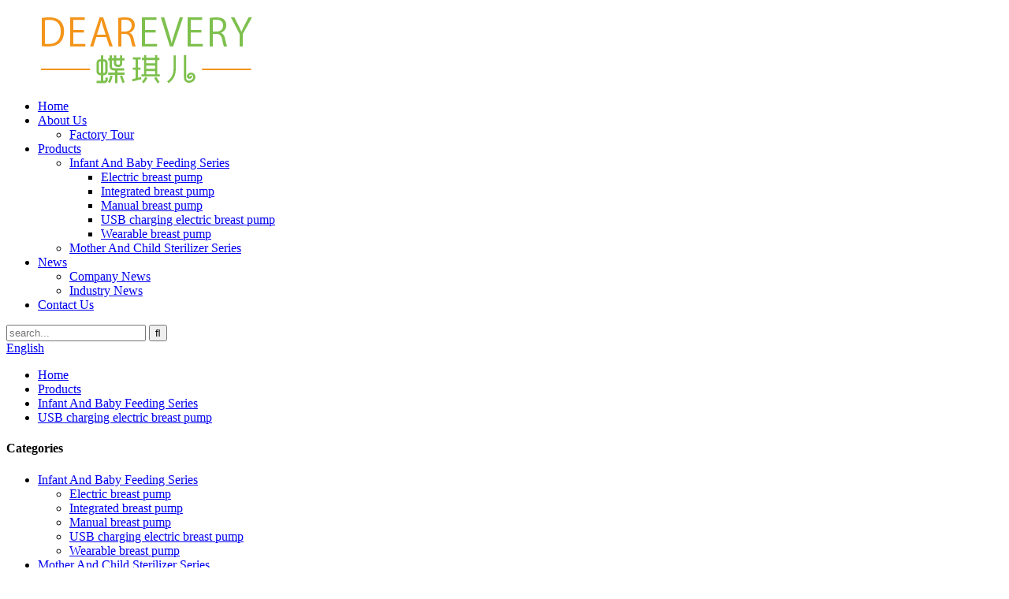

--- FILE ---
content_type: text/html; charset=UTF-8
request_url: https://www.cnbreastpump.com/d112-china-mom-baby-care-electric-breast-milk-pump-manufacturers-product/
body_size: 8131
content:
<!DOCTYPE html>
<html dir="ltr" lang="en">
<head>
<!-- Global site tag (gtag.js) - Google Analytics -->
<script async src="https://www.googletagmanager.com/gtag/js?id=UA-206520681-37"></script>
<script>
  window.dataLayer = window.dataLayer || [];
  function gtag(){dataLayer.push(arguments);}
  gtag('js', new Date());

  gtag('config', 'UA-206520681-37');
</script>
<title>China D112 China Mom Baby Care Electric Breast Milk Pump Manufacturers Supplier and Exporter | Dearevery</title>
<meta http-equiv="Content-Type" content="text/html; charset=UTF-8" />
<meta name="viewport" content="width=device-width,initial-scale=1,minimum-scale=1,maximum-scale=1,user-scalable=no">
<link rel="apple-touch-icon-precomposed" href="">
<meta name="format-detection" content="telephone=no">
<meta name="apple-mobile-web-app-capable" content="yes">
<meta name="apple-mobile-web-app-status-bar-style" content="black">
<meta property="og:url" content="https://~^(?<subdomain>.+)\\.cnbreastpump\\.com$:443/d112-china-mom-baby-care-electric-breast-milk-pump-manufacturers-product/"/>
<meta property="og:title" content="D112 China Mom Baby Care Electric Breast Milk Pump Manufacturers"/>
<meta property="og:description" content="Product advantage
Small and exquisite appearance: similar to the shape of a beetle, easy to grasp and carry, multiple colors are available
Powerful function: sensitive touch panel, 2 model, 8 levels, unimpeded
Comfortable experience: Massage before pumping, painless
Medical grade materials: all p..."/>
<meta property="og:type" content="product"/>
<meta property="og:image" content="https://www.cnbreastpump.com/uploads/wps_doc_112.jpg"/>
<meta property="og:site_name" content="https://www.cnbreastpump.com/"/>
<link href="//cdn.globalso.com/cnbreastpump/style/global/style.css" rel="stylesheet">
<link href="//cdn.globalso.com/cnbreastpump/style/public/public.css" rel="stylesheet">
 
<link rel="shortcut icon" href="https://www.cnbreastpump.com/uploads/logo1.png" />
<meta name="author" content="gd-admin"/>
<meta name="description" itemprop="description" content="Product advantage Small and exquisite appearance: similar to the shape of a beetle, easy to grasp and carry, multiple colors are available Powerful function:" />

<meta name="keywords" itemprop="keywords" content="baby feeder breast pump,baby feeding products,double bottle milk extractor,double suction breast pump,double super capacity baby breast pump,usb charging electric breast pump" />

<link rel="canonical" href="https://www.cnbreastpump.com/d112-china-mom-baby-care-electric-breast-milk-pump-manufacturers-product/" />
</head>
<body>
<header class="head-wrapper page-wrapper" style="background-image:url(//cdn.globalso.com/cnbreastpump/style/global/img/demo/page_header.jpg)">
  <nav class="nav-bar">
    <div class="nav-wrap">
      <figure class="logo"><a href="https://www.cnbreastpump.com/">
                <img src="https://www.cnbreastpump.com/uploads/LOGO8.6.png" alt="LOGO8.6">
                </a></figure>
      <ul class="nav">
       <li><a href="/">Home</a></li>
<li><a href="https://www.cnbreastpump.com/about-us/">About Us</a>
<ul class="sub-menu">
	<li><a href="https://www.cnbreastpump.com/factory-tour/">Factory Tour</a></li>
</ul>
</li>
<li class="current-post-ancestor"><a href="https://www.cnbreastpump.com/products/">Products</a>
<ul class="sub-menu">
	<li class="current-post-ancestor"><a href="https://www.cnbreastpump.com/infant-and-baby-feeding-series/">Infant And Baby Feeding Series</a>
	<ul class="sub-menu">
		<li><a href="https://www.cnbreastpump.com/electric-breast-pump/">Electric breast pump</a></li>
		<li><a href="https://www.cnbreastpump.com/integrated-breast-pump/">Integrated breast pump</a></li>
		<li><a href="https://www.cnbreastpump.com/manual-breast-pump/">Manual breast pump</a></li>
		<li class="current-post-ancestor current-menu-parent"><a href="https://www.cnbreastpump.com/usb-charging-electric-breast-pump/">USB charging electric breast pump</a></li>
		<li><a href="https://www.cnbreastpump.com/wearable-breast-pump-products/">Wearable breast pump</a></li>
	</ul>
</li>
	<li><a href="https://www.cnbreastpump.com/mother-and-child-sterilizer-series/">Mother And Child Sterilizer Series</a></li>
</ul>
</li>
<li><a href="/news/">News</a>
<ul class="sub-menu">
	<li><a href="https://www.cnbreastpump.com/news_catalog/company-news/">Company News</a></li>
	<li><a href="https://www.cnbreastpump.com/news_catalog/industry-news/">Industry News</a></li>
</ul>
</li>
<li><a href="https://www.cnbreastpump.com/contact-us/">Contact Us</a></li>
      </ul>
      <div class="head-search">
        <div class="head-search-form">
          <form  action="https://www.cnbreastpump.com/index.php" method="get">
          <input class="search-ipt" type="text" placeholder="search..."  name="s" id="s" />
          <input type="hidden" name="cat" value="490"/>
          <input class="search-btn" type="submit"  id="searchsubmit" value="&#xf002;"/>
        </form>
        </div>
        <div class="search-toggle"></div>
      </div>
      <div class="change-language ensemble">
  <div class="change-language-info">
    <div class="change-language-title medium-title">
       <div class="language-flag language-flag-en"><a href="https://www.cnbreastpump.com/"><b class="country-flag"></b><span>English</span> </a></div>
       <b class="language-icon"></b> 
    </div>
	<div class="change-language-cont sub-content">
        <div class="empty"></div>
    </div>
  </div>
</div>
<!--theme181-->    </div>
  </nav>
  <nav class="path-bar">
    <ul class="path-nav">
      <li> <a itemprop="breadcrumb" href="https://www.cnbreastpump.com/">Home</a></li><li> <a itemprop="breadcrumb" href="https://www.cnbreastpump.com/products/" title="Products">Products</a> </li><li> <a itemprop="breadcrumb" href="https://www.cnbreastpump.com/infant-and-baby-feeding-series/" title="Infant And Baby Feeding Series">Infant And Baby Feeding Series</a> </li><li> <a itemprop="breadcrumb" href="https://www.cnbreastpump.com/usb-charging-electric-breast-pump/" title="USB charging electric breast pump">USB charging electric breast pump</a> </li></li>
    </ul>
  </nav>
</header>
    	
        <div id="loading"></div> 
 <section class="layout main_content">
    			 <!-- aside begin -->
    	
<aside class="aside">
<section class="aside-wrap">

          <section class="side-widget">
             <div class="side-tit-bar">
                <h4 class="side-tit">Categories</h4>
             </div>
              <ul class="side-cate">
               <li class="current-post-ancestor"><a href="https://www.cnbreastpump.com/infant-and-baby-feeding-series/">Infant And Baby Feeding Series</a>
<ul class="sub-menu">
	<li><a href="https://www.cnbreastpump.com/electric-breast-pump/">Electric breast pump</a></li>
	<li><a href="https://www.cnbreastpump.com/integrated-breast-pump/">Integrated breast pump</a></li>
	<li><a href="https://www.cnbreastpump.com/manual-breast-pump/">Manual breast pump</a></li>
	<li class="current-post-ancestor current-menu-parent"><a href="https://www.cnbreastpump.com/usb-charging-electric-breast-pump/">USB charging electric breast pump</a></li>
	<li><a href="https://www.cnbreastpump.com/wearable-breast-pump-products/">Wearable breast pump</a></li>
</ul>
</li>
<li><a href="https://www.cnbreastpump.com/mother-and-child-sterilizer-series/">Mother And Child Sterilizer Series</a></li>
                </ul>
     
          </section>

		  <div class="side-widget">
                <div class="side-tit-bar">
                <h2 class="side-tit">Featured products</h2>
                </div>
                <div class="side-product-items">
                <span  class="btn-prev"></span>
         			<div class="items_content">
                     <ul class="gm-sep">
<li class="side_product_item"><figure>
                             <a  class="item-img" href="https://www.cnbreastpump.com/meidile-low-noise-hand-free-wearable-electric-slicone-breast-pump-product/"><img src="https://www.cnbreastpump.com/uploads/未知型号-3-300x300.jpg" alt="MEIDILE Low Noise Hand Free Wearable Electric Slicone Breast Pump"></a>
                              <figcaption><a href="https://www.cnbreastpump.com/meidile-low-noise-hand-free-wearable-electric-slicone-breast-pump-product/">MEIDILE Low Noise Hand Free Wearable Electric Slicon...</a></figcaption>
                          </figure>
                          </li>
                       
<li class="side_product_item"><figure>
                             <a  class="item-img" href="https://www.cnbreastpump.com/meidile-high-power-motor-hand-free-double-side-electric-slicone-breast-pump-product/"><img src="https://www.cnbreastpump.com/uploads/未知型号-21-300x300.jpg" alt="MEIDILE High Power Motor Hand Free Double Side Electric Slicone Breast Pump"></a>
                              <figcaption><a href="https://www.cnbreastpump.com/meidile-high-power-motor-hand-free-double-side-electric-slicone-breast-pump-product/">MEIDILE High Power Motor Hand Free Double Side Elect...</a></figcaption>
                          </figure>
                          </li>
                       
<li class="side_product_item"><figure>
                             <a  class="item-img" href="https://www.cnbreastpump.com/meidile-180ml-2-milk-bottle-double-side-electric-slicone-breast-pump-product/"><img src="https://www.cnbreastpump.com/uploads/未知型号-11-300x300.jpg" alt="MEIDILE 180ml * 2 Milk Bottle Double Side Electric Slicone Breast Pump"></a>
                              <figcaption><a href="https://www.cnbreastpump.com/meidile-180ml-2-milk-bottle-double-side-electric-slicone-breast-pump-product/">MEIDILE 180ml * 2 Milk Bottle Double Side Electric S...</a></figcaption>
                          </figure>
                          </li>
                       
<li class="side_product_item"><figure>
                             <a  class="item-img" href="https://www.cnbreastpump.com/meidile-w-208-150ml-milk-bottle-bpa-free-electric-wearable-slicone-breast-pump-product/"><img src="https://www.cnbreastpump.com/uploads/W208-300x300.jpg" alt="MEIDILE W-208 150ml Milk Bottle BPA Free Electric Wearable Slicone Breast Pump"></a>
                              <figcaption><a href="https://www.cnbreastpump.com/meidile-w-208-150ml-milk-bottle-bpa-free-electric-wearable-slicone-breast-pump-product/">MEIDILE W-208 150ml Milk Bottle BPA Free Electric We...</a></figcaption>
                          </figure>
                          </li>
                       
<li class="side_product_item"><figure>
                             <a  class="item-img" href="https://www.cnbreastpump.com/meidile-w-200-double-milk-bottle-bpa-free-electric-wearable-slicone-breast-pump-product/"><img src="https://www.cnbreastpump.com/uploads/W200-300x300.jpg" alt="MEIDILE W-200 Double Milk Bottle BPA Free Electric Slicone Breast Pump"></a>
                              <figcaption><a href="https://www.cnbreastpump.com/meidile-w-200-double-milk-bottle-bpa-free-electric-wearable-slicone-breast-pump-product/">MEIDILE W-200 Double Milk Bottle BPA Free Electric S...</a></figcaption>
                          </figure>
                          </li>
                       
<li class="side_product_item"><figure>
                             <a  class="item-img" href="https://www.cnbreastpump.com/meidile-w-086-manufacture-electric-breast-pump-wearable-slicone-breast-pump-product/"><img src="https://www.cnbreastpump.com/uploads/W086-300x300.jpg" alt="MEIDILE W-086 Manufacture Electric Breast Pump Wearable Slicone Breast Pump"></a>
                              <figcaption><a href="https://www.cnbreastpump.com/meidile-w-086-manufacture-electric-breast-pump-wearable-slicone-breast-pump-product/">MEIDILE W-086 Manufacture Electric Breast Pump Weara...</a></figcaption>
                          </figure>
                          </li>
                       
<li class="side_product_item"><figure>
                             <a  class="item-img" href="https://www.cnbreastpump.com/meidile-w-082-mother-and-infant-products-elecric-wearable-slicone-breast-pump-product/"><img src="https://www.cnbreastpump.com/uploads/W082-300x300.jpg" alt="MEIDILE W-082 Mother and Infant Products Elecric Wearable Slicone Breast Pump"></a>
                              <figcaption><a href="https://www.cnbreastpump.com/meidile-w-082-mother-and-infant-products-elecric-wearable-slicone-breast-pump-product/">MEIDILE W-082 Mother and Infant Products Elecric Wea...</a></figcaption>
                          </figure>
                          </li>
                       
<li class="side_product_item"><figure>
                             <a  class="item-img" href="https://www.cnbreastpump.com/meidile-dq-s068-bpa-free-food-grade-electric-integrated-breast-pump-product/"><img src="https://www.cnbreastpump.com/uploads/DQ-S068-300x300.jpg" alt="MEIDILE DQ-S068 BPA Free Food Grade Electric Integrated Breast Pump"></a>
                              <figcaption><a href="https://www.cnbreastpump.com/meidile-dq-s068-bpa-free-food-grade-electric-integrated-breast-pump-product/">MEIDILE DQ-S068 BPA Free Food Grade Electric Integra...</a></figcaption>
                          </figure>
                          </li>
                       
<li class="side_product_item"><figure>
                             <a  class="item-img" href="https://www.cnbreastpump.com/meidile-dq-s060-mother-and-infant-product-electric-integrated-breast-pump-product/"><img src="https://www.cnbreastpump.com/uploads/DQ-S060-1-300x300.jpg" alt="MEIDILE DQ-S060 Mother and Infant Product Electric Integrated Breast Pump"></a>
                              <figcaption><a href="https://www.cnbreastpump.com/meidile-dq-s060-mother-and-infant-product-electric-integrated-breast-pump-product/">MEIDILE DQ-S060 Mother and Infant Product Electric I...</a></figcaption>
                          </figure>
                          </li>
                       
<li class="side_product_item"><figure>
                             <a  class="item-img" href="https://www.cnbreastpump.com/meidile-dq-s30-factroy-whosale-hand-free-electric-wearable-breast-milk-pump-product/"><img src="https://www.cnbreastpump.com/uploads/DQ-S30-300x300.jpg" alt="MEIDILE DQ-S30 Factroy Whosale Hand Free Electric Wearable Breast Milk Pump"></a>
                              <figcaption><a href="https://www.cnbreastpump.com/meidile-dq-s30-factroy-whosale-hand-free-electric-wearable-breast-milk-pump-product/">MEIDILE DQ-S30 Factroy Whosale Hand Free Electric We...</a></figcaption>
                          </figure>
                          </li>
                       
<li class="side_product_item"><figure>
                             <a  class="item-img" href="https://www.cnbreastpump.com/d-117-breast-enlarge-pump-breast-massager-enhancer-small-large-size-electric-breast-enlargement-pump-with-two-cups-for-women-product/"><img src="https://www.cnbreastpump.com/uploads/112-300x300.jpg" alt="D-117 Breast Enlarge Pump Breast Massager Enhancer Small Large Size Electric Breast Enlargement Pump with Two Cups for Women"></a>
                              <figcaption><a href="https://www.cnbreastpump.com/d-117-breast-enlarge-pump-breast-massager-enhancer-small-large-size-electric-breast-enlargement-pump-with-two-cups-for-women-product/">D-117 Breast Enlarge Pump Breast Massager Enhancer S...</a></figcaption>
                          </figure>
                          </li>
                       
                  
                    </ul>
                 </div>
                <span  class="btn-next"></span>
                </div>
            </div>
		  
</section>
	  </aside>           <!--// aisde end -->
           <!-- main begin -->
           <section class="main" >
      <div class="main-tit-bar">
                <h1 class="title">D112 China Mom Baby Care Electric Breast Milk Pump Manufacturers</h1>
            </div>
              <!-- product info -->
              <section class="product-intro">
<div class="product-view" >
<!-- Piliang S-->
<!-- Piliang E-->
<div class="product-image"><a class="cloud-zoom" id="zoom1" data-zoom="adjustX:0, adjustY:0" href="https://www.cnbreastpump.com/uploads/wps_doc_112.jpg">
<img src="https://www.cnbreastpump.com/uploads/wps_doc_112.jpg" itemprop="image" title="" alt="D112 China Mom Baby Care Electric Breast Milk Pump Manufacturers Featured Image" style="width:100%" /></a>
</div>             <div class="image-additional">
                <ul class="image-items">
                    <li  class="image-item  current"><a class="cloud-zoom-gallery item"  href="https://www.cnbreastpump.com/uploads/wps_doc_112.jpg" data-zoom="useZoom:zoom1, smallImage:https://www.cnbreastpump.com/uploads/wps_doc_112.jpg"><img src="https://www.cnbreastpump.com/uploads/wps_doc_112-300x300.jpg" alt="D112 China Mom Baby Care Electric Breast Milk Pump Manufacturers" /></a></li>
			 </ul>
            </div>
</div>
<section class="product-summary">
 <div class="product-meta">
<h3>Short Description:</h3>
<p></p>
<br />
</div>
<div class="gm-sep product-btn-wrap">
    <a href="javascript:" onclick="showMsgPop();" class="email">Send email to us</a>
   
</div>
<div class="share-this"><div class="addthis_sharing_toolbox"></div></div>
</section>
              </section>
<section class="tab-content-wrap product-detail">
                 <div class="tab-title-bar detail-tabs">
                    <h2 class="tab-title title current"><span>Product Detail</span></h2>

		
                  	<h2 class="tab-title title"><span>Product Tags</span></h2>
                 </div>
                 <section class="tab-panel-wrap">
                 <section class="tab-panel disabled entry">
                 	                 <section class="tab-panel-content">
				
<p align="center"><b>Product advantage</b><b></b></p>
<p><b>Small and exquisite appearance</b>: similar to the shape of a beetle, easy to grasp and carry, multiple colors are available<br />
<b>Powerful function</b>: sensitive touch panel, 2 model, 8 levels, unimpeded<br />
<b>Comfortable experience</b>: Massage before pumping, painless<br />
<b>Medical grade materials</b>: all parts made from edible Food Grade Silicone.<br />
<b>Equipped with Y-shaped tube</b>: support bilateral breast-feeding<br />
<b>Super Quiet-Under 50db</b>: It won&#8217;t disturb the baby&#8217;s rest.<br />
<b>Detachable parts</b>: Parts are removable and easy to clean and save<br />
<b>USB charging</b>: can use any charger or computer, device with USB interface anytime<br />
<b>Bionic petal mouth</b>: closer to the breast, imitating the sucking of a baby</p>
<p>Factory Advantages<br />
MEIDILE NINGBO MOTHER AND INFANT PRODUCTS CO., LTD is a factory specialized in maternal and infant products. We are professional<br />
on producing breast pump, feeding spoon, breast milk storage, baby bottle and so on. Our products have CPC certification. These<br />
products were exported with good quality and low price.<br />
<b>Precautions:</b><br />
1. Wash hands before using milk pump to milk or treat breast milk.<br />
2. The breast pump is hot with a hot towel before milking. Massage stimulates the areola to make the breast completely clear.<br />
3. Milking at your own pressure. Breasts or nipples should stop milking when they feel pain.<br />
4. Just squeeze out the amount of eight points for milking (no more than 20 minutes).<br />
5. Use a lidded container when storing breast milk.<br />
6. Clean up breast milk that has been refrigerated for more than 72 hours (3 days).<br />
7. Do not put chilled breast milk and fresh breast milk together.<br />
8. Thaw the frozen breast milk or link the container to the warm milk for warm feeding.<br />
9. After the defrosted breast milk is thawed, if the baby can&#8217;t finish drinking after 24 hours, please do not repeat the<br />
refrigerated breast milk. Dispose of the remaining and disinfect the container.<br />
Facility:<br />
1. 12000 square feet factory in Ningbo, China<br />
2. ISO9001/ CE/RoHS Certified<br />
3. Online QC rooms and test labs<br />
Product:<br />
1. Various models to meet with different market needs;<br />
2. Monthly output up to 30,000sets of breast pump;<br />
3. Medical CE/CE/RoHs Certified;<br />
4. More than various patents, stable good quality and complete after sales service;<br />
5. High quality guaranteed by implementing online and offline QC system;<br />
6. Exported to more than 20 countries globally.<br />
Here you can find the most cost-effective quality products.</p>
<!--<div id="downaspdf">
                    <a title="Download this Product as PDF" href="https://www.cnbreastpump.com/wp-content/plugins/down-as-pdf/generate.php?id=9035" rel="external nofollow"><span>Download as PDF</span></a>
                </div>--> 
<div class="clear"></div>
	
<hr>
<li><b>Previous:</b> <a href="https://www.cnbreastpump.com/d111-high-quality-manual-breast-pump-2-product/" rel="prev">D111 High quality manual breast pump</a></li>
<li><b>Next:</b> <a href="https://www.cnbreastpump.com/dq-s003bb-breast-pump-meidile-hot-sale-electric-breast-pump-milk-extractor-electric-breast-pump-product/" rel="next">DQ-S003BB Breast Pump Meidile Hot Sale Electric Breast Pump Milk Extractor Electric Breast Pump</a></li>
<hr>	
                 </section>
                 </section>

                <section class="tab-panel disabled entry">
                	<section class="tab-panel-content">
<li><a href="https://www.cnbreastpump.com/baby-feeder-breast-pump/" rel="tag">baby feeder breast pump</a></li><li><a href="https://www.cnbreastpump.com/baby-feeding-products/" rel="tag">Baby Feeding Products</a></li><li><a href="https://www.cnbreastpump.com/double-bottle-milk-extractor/" rel="tag">Double Bottle Milk Extractor</a></li><li><a href="https://www.cnbreastpump.com/double-suction-breast-pump/" rel="tag">double suction breast pump</a></li><li><a href="https://www.cnbreastpump.com/double-super-capacity-baby-breast-pump/" rel="tag">Double Super Capacity Baby Breast Pump</a></li>                 	</section>
                 </section>
 	 
				                 </section>
 </section>	               
 
<div class="goods-may-like">
                     <div class="goods-title-bar"><h2 class="title">RELATED PRODUCTS</h2></div>
                      <ul class="goods-items">
	
	                 <li class="product-item wow flipInY">
            <figure class="item-wrap">
             
              <div class="item-img"><a href="https://www.cnbreastpump.com/dq-s006aa-manufactures-intelligent-silent-double-electric-massage-breast-feeding-pump-pain-free-product/"><img src="https://www.cnbreastpump.com/uploads/wps_doc_32-300x300.jpg" alt="DQ-S006(AA) Manufactures Intelligent Silent Double Electric Massage Breast Feeding Pump Pain Free"/></a><a href="https://www.cnbreastpump.com/dq-s006aa-manufactures-intelligent-silent-double-electric-massage-breast-feeding-pump-pain-free-product/" class="item-shadow"></a></div>
               <figcaption class="item-info">
                <h3 class="item-title"><a href="https://www.cnbreastpump.com/dq-s006aa-manufactures-intelligent-silent-double-electric-massage-breast-feeding-pump-pain-free-product/">DQ-S006(AA) Manufactures Intelligent Silent Dou...</a></h3>
              </figcaption>
              </figure>
          </li>
	
	                 <li class="product-item wow flipInY">
            <figure class="item-wrap">
             
              <div class="item-img"><a href="https://www.cnbreastpump.com/dq-yw001aa-double-electric-massage-freestyle-effective-suction-mom-breast-feeding-pump-product/"><img src="https://www.cnbreastpump.com/uploads/wps_doc_52-300x300.jpg" alt="DQ-YW001AA Double Electric Massage Freestyle Effective Suction Mom Breast Feeding Pump"/></a><a href="https://www.cnbreastpump.com/dq-yw001aa-double-electric-massage-freestyle-effective-suction-mom-breast-feeding-pump-product/" class="item-shadow"></a></div>
               <figcaption class="item-info">
                <h3 class="item-title"><a href="https://www.cnbreastpump.com/dq-yw001aa-double-electric-massage-freestyle-effective-suction-mom-breast-feeding-pump-product/">DQ-YW001AA Double Electric Massage Freestyle Ef...</a></h3>
              </figcaption>
              </figure>
          </li>
	
	                 <li class="product-item wow flipInY">
            <figure class="item-wrap">
             
              <div class="item-img"><a href="https://www.cnbreastpump.com/meidile-d-126-aa-150ml-2-milk-bottle-portable-electric-breast-pump-product/"><img src="https://www.cnbreastpump.com/uploads/D-126AA-300x300.jpg" alt="MEIDILE D-126 (AA) 150ml * 2 Milk Bottle Portable Electric Breast Pump"/></a><a href="https://www.cnbreastpump.com/meidile-d-126-aa-150ml-2-milk-bottle-portable-electric-breast-pump-product/" class="item-shadow"></a></div>
               <figcaption class="item-info">
                <h3 class="item-title"><a href="https://www.cnbreastpump.com/meidile-d-126-aa-150ml-2-milk-bottle-portable-electric-breast-pump-product/">MEIDILE D-126 (AA) 150ml * 2 Milk Bottle Portab...</a></h3>
              </figcaption>
              </figure>
          </li>
	
	                 <li class="product-item wow flipInY">
            <figure class="item-wrap">
             
              <div class="item-img"><a href="https://www.cnbreastpump.com/meidile-d-125-aa-double-side-low-noise-silicone-electric-breast-pump-product/"><img src="https://www.cnbreastpump.com/uploads/D-125AA-300x300.jpg" alt="MEIDILE D-125 (AA) Double Side Low Noise Silicone Electric Breast Pump"/></a><a href="https://www.cnbreastpump.com/meidile-d-125-aa-double-side-low-noise-silicone-electric-breast-pump-product/" class="item-shadow"></a></div>
               <figcaption class="item-info">
                <h3 class="item-title"><a href="https://www.cnbreastpump.com/meidile-d-125-aa-double-side-low-noise-silicone-electric-breast-pump-product/">MEIDILE D-125 (AA) Double Side Low Noise Silico...</a></h3>
              </figcaption>
              </figure>
          </li>
	
	                 <li class="product-item wow flipInY">
            <figure class="item-wrap">
             
              <div class="item-img"><a href="https://www.cnbreastpump.com/meidile-dq-s006aa-usb-charging-slicone-double-side-electric-breast-pump-product/"><img src="https://www.cnbreastpump.com/uploads/DQ-S006AA-300x300.jpg" alt="MEIDILE DQ-S006(AA) USB Charging Slicone Double Side Electric Breast Pump"/></a><a href="https://www.cnbreastpump.com/meidile-dq-s006aa-usb-charging-slicone-double-side-electric-breast-pump-product/" class="item-shadow"></a></div>
               <figcaption class="item-info">
                <h3 class="item-title"><a href="https://www.cnbreastpump.com/meidile-dq-s006aa-usb-charging-slicone-double-side-electric-breast-pump-product/">MEIDILE DQ-S006(AA) USB Charging Slicone Double...</a></h3>
              </figcaption>
              </figure>
          </li>
	
	                 <li class="product-item wow flipInY">
            <figure class="item-wrap">
             
              <div class="item-img"><a href="https://www.cnbreastpump.com/meidile-d-121-usb-charging-breast-pump-electric-breast-milk-pump-for-baby-feeding-product/"><img src="https://www.cnbreastpump.com/uploads/D-121-300x300.jpg" alt="MEIDILE D-121 USB Charging Breast Pump Electric Breast Milk Pump For Baby Feeding"/></a><a href="https://www.cnbreastpump.com/meidile-d-121-usb-charging-breast-pump-electric-breast-milk-pump-for-baby-feeding-product/" class="item-shadow"></a></div>
               <figcaption class="item-info">
                <h3 class="item-title"><a href="https://www.cnbreastpump.com/meidile-d-121-usb-charging-breast-pump-electric-breast-milk-pump-for-baby-feeding-product/">MEIDILE D-121 USB Charging Breast Pump Electric...</a></h3>
              </figcaption>
              </figure>
          </li>
		
       </ul>
         </div>   
              </section>   
           </section>
           <!--// main end -->
           <div class="clear"></div>
<footer class="foot-wrapper" style="background-image:url(//cdn.globalso.com/cnbreastpump/style/global/img/demo/20221103175956.png)">
  <section class="index-inquiry-wrap layout  wow fadeInUp" data-wow-delay="1s">
    <div class="index-title-bar">
      <h2 class="title"><a href="/contact-us/"><strong>subscribe</strong><Br />
        & BE up to date</a></h2>
    </div>
    <div class="inquiry-info">Dearevery in the maternal and infant industry more than 8 years of rich experience, can provide you with a full range of solutions</div>
    <div class="subscribe">
      <div class="button email inquiryfoot" onclick="showMsgPop();">inquiry now</div>
    </div>
  </section>
  <div class="layout foot-items">
    <!--<div class="foot-item-contact foot-item">-->
    <!--  <div class="foot-tit wow fadeInUp">-->
    <!--    <h2 class="/contact-us/"><span>contact</span> us</h2>-->
    <!--  </div>-->
    <!--  <ul class="foot-cont">-->
    <!--    <li class="foot_addr wow fadeInUp"><span class="contact-tit">Address:</span>3-1 Gongji South Road, Huti Village, Linshan Town, Yuyao City, Ningbo Zhejiang</li>-->
    <!--    <li class="foot_phone wow fadeInUp"><span class="contact-tit">Phone:</span>0574-63233915</li>-->
    <!--    <li class="foot_email wow fadeInUp"><span class="contact-tit">Email:</span><a href="mailto:meidile32@dlleer.com">meidile32@dlleer.com</a></li>-->
    <!--    <li class="foot_skype wow fadeInUp"><span class="contact-tit">Whatsapp:</span><a href="https://api.whatsapp.com/send?phone=+86 13732116771">+86 13732116771</a></li>-->
    <!--  </ul>-->
    <!--</div>-->
  </div>
  <section class="foot-bottom">
    <div class="layout">
        <div class="foot-item-contact foot-item">
      <div class="foot-tit wow fadeInUp">
        <h2 class="contact-us"><span>CONTACT</span> US</h2>
      </div>
      <ul class="foot-cont">
        <li class="foot_addr wow fadeInUp"><span class="contact-tit">Address: </span>3-1 Gongji South Road, Huti Village, Linshan Town, Yuyao City, Ningbo Zhejiang</li>        <li class="foot_phone wow fadeInUp"><span class="contact-tit">Phone: </span>0574-63233915</li>        <li class="foot_email wow fadeInUp"><span class="contact-tit">Email: </span><a href="mailto:meidile32@dlleer.com">meidile32@dlleer.com</a></li>        <li class="foot_email wow fadeInUp"><span class="contact-tit">Email: </span><a href="mailto:meidile32@dlleer.com">meidile32@dlleer.com</a></li>        <li class="foot_email wow fadeInUp"><span class="contact-tit">Email: </span><a href="mailto:meidile32@dlleer.com">meidile32@dlleer.com</a></li>        <li class="foot_skype wow fadeInUp"><span class="contact-tit">Whatsapp: </span><a href="https://api.whatsapp.com/send?phone=+86 13732116771">+86 13732116771</a></li>      </ul>
    </div>
      
      <div class="latest_news">
          <h2>LATEST NEWS</h2>
          <ul class="bottom_news">
      
          <li class="blog-item">
            <figure class="item-wrap">
                            <figcaption class="item-info">
                <h3 class="item-title"><a target="_blank"  href="https://www.cnbreastpump.com/news/hong-kong-baby-products-fair/">Breast Pump &#8211; Hong Kong Baby Products Fair</a></h3>
               
                <div class="item-detail">To our valued client , nice day!
Glad to know your company supply breast pumps too.
We are No.1 high output breast pumps manufactur-er in the whole of  China.
Molly here writing to you for checking if you pay a visit to this fair?
Details as below:
Hong Kong Baby Products Fair (Hong Kong)
Booth n...</div>
            </figure>
          </li>
      </ul>
      </div> 
     <div class="bottom_right3">
      <div class="copyright">
                                © Copyright - 2010-2021 : All Rights Reserved.                 <script type="text/javascript" src="//www.globalso.site/livechat.js"></script><a href="/featured/">Hot Products</a>, <a href="/sitemap.xml">Sitemap</a><br>
        <div class="feat-pro">
            <a href='https://www.cnbreastpump.com/breast-milk-collector/' title='Breast Milk Collector'>Breast Milk Collector</a>, 
<a href='https://www.cnbreastpump.com/baby-bottle-disinfection-box/' title='Baby Bottle  Disinfection Box'>Baby Bottle  Disinfection Box</a>, 
<a href='https://www.cnbreastpump.com/rechargeable-breast-pump/' title='Rechargeable Breast Pump'>Rechargeable Breast Pump</a>, 
<a href='https://www.cnbreastpump.com/electrical-breast-pump/' title='Electrical Breast Pump'>Electrical Breast Pump</a>, 
<a href='https://www.cnbreastpump.com/electric-breast-pump-2/' title='Electric Breast Pump'>Electric Breast Pump</a>, 
<a href='https://www.cnbreastpump.com/electric-wearable-breast-pump/' title='Electric Wearable Breast Pump'>Electric Wearable Breast Pump</a>,         </div>
      </div>
      <ul class="gm-sep foot-social">
                    <li><a target="_blank" href=""><img src="https://www.cnbreastpump.com/uploads/sns01.png" alt="sns01"></a></li>
                        <li><a target="_blank" href=""><img src="https://www.cnbreastpump.com/uploads/sns03.png" alt="sns03"></a></li>
                        <li><a target="_blank" href=""><img src="https://www.cnbreastpump.com/uploads/sns02.png" alt="sns02"></a></li>
                  </ul>
     </div>
      
    </div>
  </section>
</footer>
              
 <aside class="scrollsidebar" id="scrollsidebar">
  <div class="side_content">
    <div class="side_list">
      <header class="hd"><img src="//cdn.goodao.net/title_pic.png" alt="Online Inuiry"/></header>
      <div class="cont">
        <li><a class="email" href="javascript:" onclick="showMsgPop();">Send Email</a></li>
                                      </div>
                  <div class="side_title"><a  class="close_btn"><span>x</span></a></div>
    </div>
  </div>
  <div class="show_btn"></div>
</aside>  
<section class="inquiry-pop-bd">
           <section class="inquiry-pop">
                <i class="ico-close-pop" onClick="hideMsgPop();"></i>
 <script type="text/javascript" src="//www.globalso.site/form.js"></script>
           </section>
</section>
<script type="text/javascript" src="//cdn.globalso.com/cnbreastpump/style/global/js/jquery.min.js"></script>
<script type="text/javascript" src="//cdn.globalso.com/cnbreastpump/style/global/js/common.js"></script>
<script type="text/javascript" src="//cdn.globalso.com/cnbreastpump/style/public/public.js"></script>
<script src="https://io.hagro.com/ipcompany/272172-aigro-www.cnbreastpump.com.js" ></script >
<script src="https://cdnus.globalso.com/style/js/stats_init.js"></script>



</body>
</html><!-- Globalso Cache file was created in 0.38190412521362 seconds, on 22-03-25 2:37:15 --><!-- via php -->